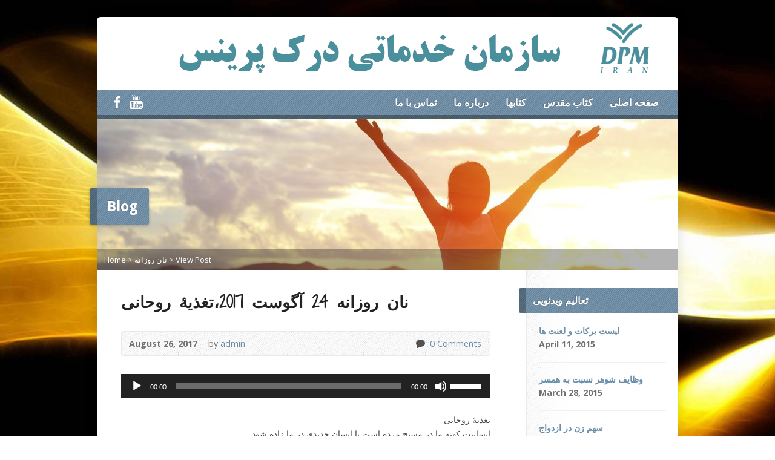

--- FILE ---
content_type: text/html; charset=UTF-8
request_url: http://derekprinceiran.org/%D9%86%D8%A7%D9%86-%D8%B1%D9%88%D8%B2%D8%A7%D9%86%D9%87-24-%D8%A2%DA%AF%D9%88%D8%B3%D8%AA-2017%D8%8C%D8%AA%D8%BA%D8%B0%DB%8C%DB%80-%D8%B1%D9%88%D8%AD%D8%A7%D9%86%DB%8C/
body_size: 13009
content:
<!DOCTYPE html>
<!--[if IE 8 ]><html class="ie ie8 no-js" lang="en-US"> <![endif]-->
<!--[if (gte IE 9)|!(IE)]><!--><html class="no-js" lang="en-US"> <!--<![endif]-->
<head>
<meta charset="UTF-8" />
<!--[if lte IE 8]><meta http-equiv="X-UA-Compatible" content="IE=Edge,chrome=IE8" /><![endif]-->
<title>نان روزانه 24 آگوست 2017،تغذیۀ روحانی - خدمات درك پرينس</title>
<meta name="viewport" content="width=device-width, initial-scale=1, maximum-scale=1">
<link rel="pingback" href="http://derekprinceiran.org/xmlrpc.php" />
<meta name='robots' content='index, follow, max-image-preview:large, max-snippet:-1, max-video-preview:-1' />

	<!-- This site is optimized with the Yoast SEO plugin v19.13 - https://yoast.com/wordpress/plugins/seo/ -->
	<link rel="canonical" href="http://derekprinceiran.org/نان-روزانه-24-آگوست-2017،تغذیۀ-روحانی/" />
	<meta property="og:locale" content="en_US" />
	<meta property="og:type" content="article" />
	<meta property="og:title" content="نان روزانه 24 آگوست 2017،تغذیۀ روحانی - خدمات درك پرينس" />
	<meta property="og:description" content="تغذیۀ روحانی انسانیت کهنه ما در مسیح مرده است تا انسان جدیدی در ما زاده شود گفتیم که تولد تازه در روح انسان و از طریق خداوند طبیعتی کاملا تازه ایجاد می کند. نوعی جدید از حیات. این حقیقت ما را به سمتی هدایت می کند که تاثیر دومی که کلام خداوند بر هر کدام [&hellip;]" />
	<meta property="og:url" content="http://derekprinceiran.org/نان-روزانه-24-آگوست-2017،تغذیۀ-روحانی/" />
	<meta property="og:site_name" content="خدمات درك پرينس" />
	<meta property="article:published_time" content="2017-08-26T17:58:34+00:00" />
	<meta property="article:modified_time" content="2017-08-26T17:58:41+00:00" />
	<meta property="og:image" content="http://derekprinceiran.org/wp-content/uploads/2017/06/Womanwitharmsinairmedres.jpg" />
	<meta property="og:image:width" content="1500" />
	<meta property="og:image:height" content="1009" />
	<meta property="og:image:type" content="image/jpeg" />
	<meta name="author" content="admin" />
	<meta name="twitter:card" content="summary_large_image" />
	<meta name="twitter:label1" content="Written by" />
	<meta name="twitter:data1" content="admin" />
	<meta name="twitter:label2" content="Est. reading time" />
	<meta name="twitter:data2" content="6 minutes" />
	<script type="application/ld+json" class="yoast-schema-graph">{"@context":"https://schema.org","@graph":[{"@type":"WebPage","@id":"http://derekprinceiran.org/%d9%86%d8%a7%d9%86-%d8%b1%d9%88%d8%b2%d8%a7%d9%86%d9%87-24-%d8%a2%da%af%d9%88%d8%b3%d8%aa-2017%d8%8c%d8%aa%d8%ba%d8%b0%db%8c%db%80-%d8%b1%d9%88%d8%ad%d8%a7%d9%86%db%8c/","url":"http://derekprinceiran.org/%d9%86%d8%a7%d9%86-%d8%b1%d9%88%d8%b2%d8%a7%d9%86%d9%87-24-%d8%a2%da%af%d9%88%d8%b3%d8%aa-2017%d8%8c%d8%aa%d8%ba%d8%b0%db%8c%db%80-%d8%b1%d9%88%d8%ad%d8%a7%d9%86%db%8c/","name":"نان روزانه 24 آگوست 2017،تغذیۀ روحانی - خدمات درك پرينس","isPartOf":{"@id":"http://derekprinceiran.org/#website"},"primaryImageOfPage":{"@id":"http://derekprinceiran.org/%d9%86%d8%a7%d9%86-%d8%b1%d9%88%d8%b2%d8%a7%d9%86%d9%87-24-%d8%a2%da%af%d9%88%d8%b3%d8%aa-2017%d8%8c%d8%aa%d8%ba%d8%b0%db%8c%db%80-%d8%b1%d9%88%d8%ad%d8%a7%d9%86%db%8c/#primaryimage"},"image":{"@id":"http://derekprinceiran.org/%d9%86%d8%a7%d9%86-%d8%b1%d9%88%d8%b2%d8%a7%d9%86%d9%87-24-%d8%a2%da%af%d9%88%d8%b3%d8%aa-2017%d8%8c%d8%aa%d8%ba%d8%b0%db%8c%db%80-%d8%b1%d9%88%d8%ad%d8%a7%d9%86%db%8c/#primaryimage"},"thumbnailUrl":"http://derekprinceiran.org/wp-content/uploads/2017/06/Womanwitharmsinairmedres.jpg","datePublished":"2017-08-26T17:58:34+00:00","dateModified":"2017-08-26T17:58:41+00:00","author":{"@id":"http://derekprinceiran.org/#/schema/person/e6e6f8c430ed10b16dc0dfded3b2076c"},"breadcrumb":{"@id":"http://derekprinceiran.org/%d9%86%d8%a7%d9%86-%d8%b1%d9%88%d8%b2%d8%a7%d9%86%d9%87-24-%d8%a2%da%af%d9%88%d8%b3%d8%aa-2017%d8%8c%d8%aa%d8%ba%d8%b0%db%8c%db%80-%d8%b1%d9%88%d8%ad%d8%a7%d9%86%db%8c/#breadcrumb"},"inLanguage":"en-US","potentialAction":[{"@type":"ReadAction","target":["http://derekprinceiran.org/%d9%86%d8%a7%d9%86-%d8%b1%d9%88%d8%b2%d8%a7%d9%86%d9%87-24-%d8%a2%da%af%d9%88%d8%b3%d8%aa-2017%d8%8c%d8%aa%d8%ba%d8%b0%db%8c%db%80-%d8%b1%d9%88%d8%ad%d8%a7%d9%86%db%8c/"]}]},{"@type":"ImageObject","inLanguage":"en-US","@id":"http://derekprinceiran.org/%d9%86%d8%a7%d9%86-%d8%b1%d9%88%d8%b2%d8%a7%d9%86%d9%87-24-%d8%a2%da%af%d9%88%d8%b3%d8%aa-2017%d8%8c%d8%aa%d8%ba%d8%b0%db%8c%db%80-%d8%b1%d9%88%d8%ad%d8%a7%d9%86%db%8c/#primaryimage","url":"http://derekprinceiran.org/wp-content/uploads/2017/06/Womanwitharmsinairmedres.jpg","contentUrl":"http://derekprinceiran.org/wp-content/uploads/2017/06/Womanwitharmsinairmedres.jpg","width":1500,"height":1009},{"@type":"BreadcrumbList","@id":"http://derekprinceiran.org/%d9%86%d8%a7%d9%86-%d8%b1%d9%88%d8%b2%d8%a7%d9%86%d9%87-24-%d8%a2%da%af%d9%88%d8%b3%d8%aa-2017%d8%8c%d8%aa%d8%ba%d8%b0%db%8c%db%80-%d8%b1%d9%88%d8%ad%d8%a7%d9%86%db%8c/#breadcrumb","itemListElement":[{"@type":"ListItem","position":1,"name":"Home","item":"http://derekprinceiran.org/"},{"@type":"ListItem","position":2,"name":"نان روزانه 24 آگوست 2017،تغذیۀ روحانی"}]},{"@type":"WebSite","@id":"http://derekprinceiran.org/#website","url":"http://derekprinceiran.org/","name":"خدمات درك پرينس","description":"خدمات درك پرينس","potentialAction":[{"@type":"SearchAction","target":{"@type":"EntryPoint","urlTemplate":"http://derekprinceiran.org/?s={search_term_string}"},"query-input":"required name=search_term_string"}],"inLanguage":"en-US"},{"@type":"Person","@id":"http://derekprinceiran.org/#/schema/person/e6e6f8c430ed10b16dc0dfded3b2076c","name":"admin","image":{"@type":"ImageObject","inLanguage":"en-US","@id":"http://derekprinceiran.org/#/schema/person/image/","url":"http://1.gravatar.com/avatar/183614591c77ebf5d5b83f17988bf642?s=96&d=mm&r=g","contentUrl":"http://1.gravatar.com/avatar/183614591c77ebf5d5b83f17988bf642?s=96&d=mm&r=g","caption":"admin"},"url":"http://derekprinceiran.org/author/admin/"}]}</script>
	<!-- / Yoast SEO plugin. -->


<link rel='dns-prefetch' href='//static.addtoany.com' />
<link rel='dns-prefetch' href='//maps.googleapis.com' />
<link rel='dns-prefetch' href='//fonts.googleapis.com' />
<link rel="alternate" type="application/rss+xml" title="خدمات درك پرينس &raquo; Feed" href="http://derekprinceiran.org/feed/" />
<link rel="alternate" type="application/rss+xml" title="خدمات درك پرينس &raquo; Comments Feed" href="http://derekprinceiran.org/comments/feed/" />
<link rel="alternate" type="application/rss+xml" title="خدمات درك پرينس &raquo; نان روزانه 24 آگوست 2017،تغذیۀ روحانی Comments Feed" href="http://derekprinceiran.org/%d9%86%d8%a7%d9%86-%d8%b1%d9%88%d8%b2%d8%a7%d9%86%d9%87-24-%d8%a2%da%af%d9%88%d8%b3%d8%aa-2017%d8%8c%d8%aa%d8%ba%d8%b0%db%8c%db%80-%d8%b1%d9%88%d8%ad%d8%a7%d9%86%db%8c/feed/" />
<script type="text/javascript">
window._wpemojiSettings = {"baseUrl":"https:\/\/s.w.org\/images\/core\/emoji\/14.0.0\/72x72\/","ext":".png","svgUrl":"https:\/\/s.w.org\/images\/core\/emoji\/14.0.0\/svg\/","svgExt":".svg","source":{"concatemoji":"http:\/\/derekprinceiran.org\/wp-includes\/js\/wp-emoji-release.min.js?ver=6.1.9"}};
/*! This file is auto-generated */
!function(e,a,t){var n,r,o,i=a.createElement("canvas"),p=i.getContext&&i.getContext("2d");function s(e,t){var a=String.fromCharCode,e=(p.clearRect(0,0,i.width,i.height),p.fillText(a.apply(this,e),0,0),i.toDataURL());return p.clearRect(0,0,i.width,i.height),p.fillText(a.apply(this,t),0,0),e===i.toDataURL()}function c(e){var t=a.createElement("script");t.src=e,t.defer=t.type="text/javascript",a.getElementsByTagName("head")[0].appendChild(t)}for(o=Array("flag","emoji"),t.supports={everything:!0,everythingExceptFlag:!0},r=0;r<o.length;r++)t.supports[o[r]]=function(e){if(p&&p.fillText)switch(p.textBaseline="top",p.font="600 32px Arial",e){case"flag":return s([127987,65039,8205,9895,65039],[127987,65039,8203,9895,65039])?!1:!s([55356,56826,55356,56819],[55356,56826,8203,55356,56819])&&!s([55356,57332,56128,56423,56128,56418,56128,56421,56128,56430,56128,56423,56128,56447],[55356,57332,8203,56128,56423,8203,56128,56418,8203,56128,56421,8203,56128,56430,8203,56128,56423,8203,56128,56447]);case"emoji":return!s([129777,127995,8205,129778,127999],[129777,127995,8203,129778,127999])}return!1}(o[r]),t.supports.everything=t.supports.everything&&t.supports[o[r]],"flag"!==o[r]&&(t.supports.everythingExceptFlag=t.supports.everythingExceptFlag&&t.supports[o[r]]);t.supports.everythingExceptFlag=t.supports.everythingExceptFlag&&!t.supports.flag,t.DOMReady=!1,t.readyCallback=function(){t.DOMReady=!0},t.supports.everything||(n=function(){t.readyCallback()},a.addEventListener?(a.addEventListener("DOMContentLoaded",n,!1),e.addEventListener("load",n,!1)):(e.attachEvent("onload",n),a.attachEvent("onreadystatechange",function(){"complete"===a.readyState&&t.readyCallback()})),(e=t.source||{}).concatemoji?c(e.concatemoji):e.wpemoji&&e.twemoji&&(c(e.twemoji),c(e.wpemoji)))}(window,document,window._wpemojiSettings);
</script>
<style type="text/css">
img.wp-smiley,
img.emoji {
	display: inline !important;
	border: none !important;
	box-shadow: none !important;
	height: 1em !important;
	width: 1em !important;
	margin: 0 0.07em !important;
	vertical-align: -0.1em !important;
	background: none !important;
	padding: 0 !important;
}
</style>
	<link rel='stylesheet' id='wp-block-library-css' href='http://derekprinceiran.org/wp-includes/css/dist/block-library/style.min.css?ver=6.1.9' type='text/css' media='all' />
<link rel='stylesheet' id='classic-theme-styles-css' href='http://derekprinceiran.org/wp-includes/css/classic-themes.min.css?ver=1' type='text/css' media='all' />
<style id='global-styles-inline-css' type='text/css'>
body{--wp--preset--color--black: #000000;--wp--preset--color--cyan-bluish-gray: #abb8c3;--wp--preset--color--white: #ffffff;--wp--preset--color--pale-pink: #f78da7;--wp--preset--color--vivid-red: #cf2e2e;--wp--preset--color--luminous-vivid-orange: #ff6900;--wp--preset--color--luminous-vivid-amber: #fcb900;--wp--preset--color--light-green-cyan: #7bdcb5;--wp--preset--color--vivid-green-cyan: #00d084;--wp--preset--color--pale-cyan-blue: #8ed1fc;--wp--preset--color--vivid-cyan-blue: #0693e3;--wp--preset--color--vivid-purple: #9b51e0;--wp--preset--gradient--vivid-cyan-blue-to-vivid-purple: linear-gradient(135deg,rgba(6,147,227,1) 0%,rgb(155,81,224) 100%);--wp--preset--gradient--light-green-cyan-to-vivid-green-cyan: linear-gradient(135deg,rgb(122,220,180) 0%,rgb(0,208,130) 100%);--wp--preset--gradient--luminous-vivid-amber-to-luminous-vivid-orange: linear-gradient(135deg,rgba(252,185,0,1) 0%,rgba(255,105,0,1) 100%);--wp--preset--gradient--luminous-vivid-orange-to-vivid-red: linear-gradient(135deg,rgba(255,105,0,1) 0%,rgb(207,46,46) 100%);--wp--preset--gradient--very-light-gray-to-cyan-bluish-gray: linear-gradient(135deg,rgb(238,238,238) 0%,rgb(169,184,195) 100%);--wp--preset--gradient--cool-to-warm-spectrum: linear-gradient(135deg,rgb(74,234,220) 0%,rgb(151,120,209) 20%,rgb(207,42,186) 40%,rgb(238,44,130) 60%,rgb(251,105,98) 80%,rgb(254,248,76) 100%);--wp--preset--gradient--blush-light-purple: linear-gradient(135deg,rgb(255,206,236) 0%,rgb(152,150,240) 100%);--wp--preset--gradient--blush-bordeaux: linear-gradient(135deg,rgb(254,205,165) 0%,rgb(254,45,45) 50%,rgb(107,0,62) 100%);--wp--preset--gradient--luminous-dusk: linear-gradient(135deg,rgb(255,203,112) 0%,rgb(199,81,192) 50%,rgb(65,88,208) 100%);--wp--preset--gradient--pale-ocean: linear-gradient(135deg,rgb(255,245,203) 0%,rgb(182,227,212) 50%,rgb(51,167,181) 100%);--wp--preset--gradient--electric-grass: linear-gradient(135deg,rgb(202,248,128) 0%,rgb(113,206,126) 100%);--wp--preset--gradient--midnight: linear-gradient(135deg,rgb(2,3,129) 0%,rgb(40,116,252) 100%);--wp--preset--duotone--dark-grayscale: url('#wp-duotone-dark-grayscale');--wp--preset--duotone--grayscale: url('#wp-duotone-grayscale');--wp--preset--duotone--purple-yellow: url('#wp-duotone-purple-yellow');--wp--preset--duotone--blue-red: url('#wp-duotone-blue-red');--wp--preset--duotone--midnight: url('#wp-duotone-midnight');--wp--preset--duotone--magenta-yellow: url('#wp-duotone-magenta-yellow');--wp--preset--duotone--purple-green: url('#wp-duotone-purple-green');--wp--preset--duotone--blue-orange: url('#wp-duotone-blue-orange');--wp--preset--font-size--small: 13px;--wp--preset--font-size--medium: 20px;--wp--preset--font-size--large: 36px;--wp--preset--font-size--x-large: 42px;--wp--preset--spacing--20: 0.44rem;--wp--preset--spacing--30: 0.67rem;--wp--preset--spacing--40: 1rem;--wp--preset--spacing--50: 1.5rem;--wp--preset--spacing--60: 2.25rem;--wp--preset--spacing--70: 3.38rem;--wp--preset--spacing--80: 5.06rem;}:where(.is-layout-flex){gap: 0.5em;}body .is-layout-flow > .alignleft{float: left;margin-inline-start: 0;margin-inline-end: 2em;}body .is-layout-flow > .alignright{float: right;margin-inline-start: 2em;margin-inline-end: 0;}body .is-layout-flow > .aligncenter{margin-left: auto !important;margin-right: auto !important;}body .is-layout-constrained > .alignleft{float: left;margin-inline-start: 0;margin-inline-end: 2em;}body .is-layout-constrained > .alignright{float: right;margin-inline-start: 2em;margin-inline-end: 0;}body .is-layout-constrained > .aligncenter{margin-left: auto !important;margin-right: auto !important;}body .is-layout-constrained > :where(:not(.alignleft):not(.alignright):not(.alignfull)){max-width: var(--wp--style--global--content-size);margin-left: auto !important;margin-right: auto !important;}body .is-layout-constrained > .alignwide{max-width: var(--wp--style--global--wide-size);}body .is-layout-flex{display: flex;}body .is-layout-flex{flex-wrap: wrap;align-items: center;}body .is-layout-flex > *{margin: 0;}:where(.wp-block-columns.is-layout-flex){gap: 2em;}.has-black-color{color: var(--wp--preset--color--black) !important;}.has-cyan-bluish-gray-color{color: var(--wp--preset--color--cyan-bluish-gray) !important;}.has-white-color{color: var(--wp--preset--color--white) !important;}.has-pale-pink-color{color: var(--wp--preset--color--pale-pink) !important;}.has-vivid-red-color{color: var(--wp--preset--color--vivid-red) !important;}.has-luminous-vivid-orange-color{color: var(--wp--preset--color--luminous-vivid-orange) !important;}.has-luminous-vivid-amber-color{color: var(--wp--preset--color--luminous-vivid-amber) !important;}.has-light-green-cyan-color{color: var(--wp--preset--color--light-green-cyan) !important;}.has-vivid-green-cyan-color{color: var(--wp--preset--color--vivid-green-cyan) !important;}.has-pale-cyan-blue-color{color: var(--wp--preset--color--pale-cyan-blue) !important;}.has-vivid-cyan-blue-color{color: var(--wp--preset--color--vivid-cyan-blue) !important;}.has-vivid-purple-color{color: var(--wp--preset--color--vivid-purple) !important;}.has-black-background-color{background-color: var(--wp--preset--color--black) !important;}.has-cyan-bluish-gray-background-color{background-color: var(--wp--preset--color--cyan-bluish-gray) !important;}.has-white-background-color{background-color: var(--wp--preset--color--white) !important;}.has-pale-pink-background-color{background-color: var(--wp--preset--color--pale-pink) !important;}.has-vivid-red-background-color{background-color: var(--wp--preset--color--vivid-red) !important;}.has-luminous-vivid-orange-background-color{background-color: var(--wp--preset--color--luminous-vivid-orange) !important;}.has-luminous-vivid-amber-background-color{background-color: var(--wp--preset--color--luminous-vivid-amber) !important;}.has-light-green-cyan-background-color{background-color: var(--wp--preset--color--light-green-cyan) !important;}.has-vivid-green-cyan-background-color{background-color: var(--wp--preset--color--vivid-green-cyan) !important;}.has-pale-cyan-blue-background-color{background-color: var(--wp--preset--color--pale-cyan-blue) !important;}.has-vivid-cyan-blue-background-color{background-color: var(--wp--preset--color--vivid-cyan-blue) !important;}.has-vivid-purple-background-color{background-color: var(--wp--preset--color--vivid-purple) !important;}.has-black-border-color{border-color: var(--wp--preset--color--black) !important;}.has-cyan-bluish-gray-border-color{border-color: var(--wp--preset--color--cyan-bluish-gray) !important;}.has-white-border-color{border-color: var(--wp--preset--color--white) !important;}.has-pale-pink-border-color{border-color: var(--wp--preset--color--pale-pink) !important;}.has-vivid-red-border-color{border-color: var(--wp--preset--color--vivid-red) !important;}.has-luminous-vivid-orange-border-color{border-color: var(--wp--preset--color--luminous-vivid-orange) !important;}.has-luminous-vivid-amber-border-color{border-color: var(--wp--preset--color--luminous-vivid-amber) !important;}.has-light-green-cyan-border-color{border-color: var(--wp--preset--color--light-green-cyan) !important;}.has-vivid-green-cyan-border-color{border-color: var(--wp--preset--color--vivid-green-cyan) !important;}.has-pale-cyan-blue-border-color{border-color: var(--wp--preset--color--pale-cyan-blue) !important;}.has-vivid-cyan-blue-border-color{border-color: var(--wp--preset--color--vivid-cyan-blue) !important;}.has-vivid-purple-border-color{border-color: var(--wp--preset--color--vivid-purple) !important;}.has-vivid-cyan-blue-to-vivid-purple-gradient-background{background: var(--wp--preset--gradient--vivid-cyan-blue-to-vivid-purple) !important;}.has-light-green-cyan-to-vivid-green-cyan-gradient-background{background: var(--wp--preset--gradient--light-green-cyan-to-vivid-green-cyan) !important;}.has-luminous-vivid-amber-to-luminous-vivid-orange-gradient-background{background: var(--wp--preset--gradient--luminous-vivid-amber-to-luminous-vivid-orange) !important;}.has-luminous-vivid-orange-to-vivid-red-gradient-background{background: var(--wp--preset--gradient--luminous-vivid-orange-to-vivid-red) !important;}.has-very-light-gray-to-cyan-bluish-gray-gradient-background{background: var(--wp--preset--gradient--very-light-gray-to-cyan-bluish-gray) !important;}.has-cool-to-warm-spectrum-gradient-background{background: var(--wp--preset--gradient--cool-to-warm-spectrum) !important;}.has-blush-light-purple-gradient-background{background: var(--wp--preset--gradient--blush-light-purple) !important;}.has-blush-bordeaux-gradient-background{background: var(--wp--preset--gradient--blush-bordeaux) !important;}.has-luminous-dusk-gradient-background{background: var(--wp--preset--gradient--luminous-dusk) !important;}.has-pale-ocean-gradient-background{background: var(--wp--preset--gradient--pale-ocean) !important;}.has-electric-grass-gradient-background{background: var(--wp--preset--gradient--electric-grass) !important;}.has-midnight-gradient-background{background: var(--wp--preset--gradient--midnight) !important;}.has-small-font-size{font-size: var(--wp--preset--font-size--small) !important;}.has-medium-font-size{font-size: var(--wp--preset--font-size--medium) !important;}.has-large-font-size{font-size: var(--wp--preset--font-size--large) !important;}.has-x-large-font-size{font-size: var(--wp--preset--font-size--x-large) !important;}
.wp-block-navigation a:where(:not(.wp-element-button)){color: inherit;}
:where(.wp-block-columns.is-layout-flex){gap: 2em;}
.wp-block-pullquote{font-size: 1.5em;line-height: 1.6;}
</style>
<link rel='stylesheet' id='risen-style-css' href='http://derekprinceiran.org/wp-content/themes/risen/style.css?ver=1.1.7' type='text/css' media='all' />
<link rel='stylesheet' id='risen-base-style-css' href='http://derekprinceiran.org/wp-content/themes/risen/styles/light/style.css?ver=1.1.7' type='text/css' media='all' />
<link rel='stylesheet' id='google-fonts-css' href='http://fonts.googleapis.com/css?family=Open+Sans:400italic,700italic,400,700|Shadows+Into+Light+Two' type='text/css' media='all' />
<link rel='stylesheet' id='addtoany-css' href='http://derekprinceiran.org/wp-content/plugins/add-to-any/addtoany.min.css?ver=1.16' type='text/css' media='all' />
<script type='text/javascript' id='addtoany-core-js-before'>
window.a2a_config=window.a2a_config||{};a2a_config.callbacks=[];a2a_config.overlays=[];a2a_config.templates={};
</script>
<script type='text/javascript' async src='https://static.addtoany.com/menu/page.js' id='addtoany-core-js'></script>
<script type='text/javascript' src='http://derekprinceiran.org/wp-includes/js/jquery/jquery.min.js?ver=3.6.1' id='jquery-core-js'></script>
<script type='text/javascript' src='http://derekprinceiran.org/wp-includes/js/jquery/jquery-migrate.min.js?ver=3.3.2' id='jquery-migrate-js'></script>
<script type='text/javascript' async src='http://derekprinceiran.org/wp-content/plugins/add-to-any/addtoany.min.js?ver=1.1' id='addtoany-jquery-js'></script>
<script type='text/javascript' src='http://derekprinceiran.org/wp-content/themes/risen/js/css3-mediaqueries.js?ver=1.1.7' id='css3-mediaqueries-js'></script>
<script type='text/javascript' src='http://derekprinceiran.org/wp-content/themes/risen/js/modernizr.custom.js?ver=1.1.7' id='modernizr-custom-js'></script>
<script type='text/javascript' src='http://derekprinceiran.org/wp-content/themes/risen/js/jquery.backstretch.min.js?ver=1.1.7' id='jquery-backstretch-js'></script>
<script type='text/javascript' src='http://derekprinceiran.org/wp-content/themes/risen/js/hoverIntent.js?ver=1.1.7' id='hoverintent-js'></script>
<script type='text/javascript' src='http://derekprinceiran.org/wp-content/themes/risen/js/superfish.js?ver=1.1.7' id='superfish-js'></script>
<script type='text/javascript' src='http://derekprinceiran.org/wp-content/themes/risen/js/supersubs.js?ver=1.1.7' id='supersubs-js'></script>
<script type='text/javascript' src='http://derekprinceiran.org/wp-content/themes/risen/js/selectnav.min.js?ver=1.1.7' id='selectnav-js'></script>
<script type='text/javascript' src='http://maps.googleapis.com/maps/api/js?sensor=false' id='google-maps-js'></script>
<script type='text/javascript' src='http://derekprinceiran.org/wp-content/themes/risen/js/jquery.validate.min.js?ver=1.1.7' id='jquery-validate-js'></script>
<script type='text/javascript' src='http://derekprinceiran.org/wp-content/themes/risen/js/jquery.easing.js?ver=1.1.7' id='jquery-easing-js'></script>
<script type='text/javascript' src='http://derekprinceiran.org/wp-content/themes/risen/js/jquery.smooth-scroll.min.js?ver=1.1.7' id='jquery-smooth-scroll-js'></script>
<script type='text/javascript' id='risen-main-js-extra'>
/* <![CDATA[ */
var risen_wp = {"theme_uri":"http:\/\/derekprinceiran.org\/wp-content\/themes\/risen","is_home":"","site_url":"http:\/\/derekprinceiran.org","home_url":"http:\/\/derekprinceiran.org","mobile_menu_label":"Menu","slider_enabled":"1","slider_slideshow":"1","slider_speed":"6000","gmaps_api_key":"","ajax_url":"http:\/\/derekprinceiran.org\/wp-admin\/admin-ajax.php","contact_form_nonce":"53681a5434","comment_name_required":"1","comment_email_required":"1","comment_name_error_required":"Required","comment_email_error_required":"Required","comment_email_error_invalid":"Invalid Email","comment_url_error_invalid":"Invalid URL","comment_message_error_required":"Comment Required","lightbox_prev":"Prev","lightbox_next":"Next","lightbox_expand":"Expand","lightbox_close":"Close"};
/* ]]> */
</script>
<script type='text/javascript' src='http://derekprinceiran.org/wp-content/themes/risen/js/main.js?ver=1.1.7' id='risen-main-js'></script>
<link rel="https://api.w.org/" href="http://derekprinceiran.org/wp-json/" /><link rel="alternate" type="application/json" href="http://derekprinceiran.org/wp-json/wp/v2/posts/4478" /><link rel="EditURI" type="application/rsd+xml" title="RSD" href="http://derekprinceiran.org/xmlrpc.php?rsd" />
<link rel="wlwmanifest" type="application/wlwmanifest+xml" href="http://derekprinceiran.org/wp-includes/wlwmanifest.xml" />
<meta name="generator" content="WordPress 6.1.9" />
<link rel='shortlink' href='http://derekprinceiran.org/?p=4478' />
<link rel="alternate" type="application/json+oembed" href="http://derekprinceiran.org/wp-json/oembed/1.0/embed?url=http%3A%2F%2Fderekprinceiran.org%2F%25d9%2586%25d8%25a7%25d9%2586-%25d8%25b1%25d9%2588%25d8%25b2%25d8%25a7%25d9%2586%25d9%2587-24-%25d8%25a2%25da%25af%25d9%2588%25d8%25b3%25d8%25aa-2017%25d8%258c%25d8%25aa%25d8%25ba%25d8%25b0%25db%258c%25db%2580-%25d8%25b1%25d9%2588%25d8%25ad%25d8%25a7%25d9%2586%25db%258c%2F" />
<link rel="alternate" type="text/xml+oembed" href="http://derekprinceiran.org/wp-json/oembed/1.0/embed?url=http%3A%2F%2Fderekprinceiran.org%2F%25d9%2586%25d8%25a7%25d9%2586-%25d8%25b1%25d9%2588%25d8%25b2%25d8%25a7%25d9%2586%25d9%2587-24-%25d8%25a2%25da%25af%25d9%2588%25d8%25b3%25d8%25aa-2017%25d8%258c%25d8%25aa%25d8%25ba%25d8%25b0%25db%258c%25db%2580-%25d8%25b1%25d9%2588%25d8%25ad%25d8%25a7%25d9%2586%25db%258c%2F&#038;format=xml" />
<meta property="fb:app_id" content="1745597535669396"/><script type="text/javascript">
jQuery(document).ready(function($) {
	if (screen.width > 480) { // mobile performance - no full image background if device not capable of showing media query width 480px
		jQuery.backstretch('http://derekprinceiran.org/wp-content/uploads/2019/09/small-background.jpg');
	}
});
</script>
<style type="text/css">

a, .flex-caption a {
	color: #6a8fab;
}

#header-menu, #footer-bottom, .flex-caption, .flex-control-nav li a.active, #home-row-widgets .widget-image-title, #page-header h1, .sidebar-widget-title {
	background-color: #6a8fab;
}

body, input, textarea, select, .multimedia-short h1, #cancel-comment-reply-link, .accordion-section-title, .staff header h1 a {
	font-family: 'Open Sans', Arial, Helvetica, sans-serif;
}

#header-menu-links, .flex-caption, #home-row-widgets .widget-image-title, #page-header h1, h1.sidebar-widget-title, a.button, a.comment-reply-link, a.comment-edit-link, a.post-edit-link, .nav-left-right a, input[type=submit] {
	font-family: 'Open Sans', Arial, Helvetica, sans-serif;
}

.heading, .page-title, .post-content h1, .post-content h2, .post-content h3, .post-content h4, .post-content h5, .post-content h6, .author-box h1, .staff header h1, .location header h1, #reply-title, #comments-title, .home-column-widgets-title, .ppt, #tagline, #intro {
	font-family: 'Shadows Into Light Two', Georgia, 'Bitstream Vera Serif', 'Times New Roman', Times, cursive;
}
</style>
<link rel="icon" href="http://derekprinceiran.org/wp-content/uploads/2015/01/cropped-88-55x55.png" sizes="32x32" />
<link rel="icon" href="http://derekprinceiran.org/wp-content/uploads/2015/01/cropped-88-300x300.png" sizes="192x192" />
<link rel="apple-touch-icon" href="http://derekprinceiran.org/wp-content/uploads/2015/01/cropped-88-180x180.png" />
<meta name="msapplication-TileImage" content="http://derekprinceiran.org/wp-content/uploads/2015/01/cropped-88-300x300.png" />
</head>

<body class="post-template-default single single-post postid-4478 single-format-standard">

	<!-- Container Start -->
	
	<div id="container">
		
		<div id="container-inner">
		
			<!-- Header Start -->
				
			<header id="header">

				<div id="header-inner">
					
					<div id="header-content">
				
						<div id="logo">	
							<a href="http://derekprinceiran.org"><img src="http://derekprinceiran.org/wp-content/uploads/2015/01/88.png" alt="خدمات درك پرينس"></a>
						</div>

						<div id="top-right">

							<div id="top-right-inner">

								<div id="top-right-content">

									<div id="tagline">
										خدمات درك پرينس									</div>

								</div>

							</div>

						</div>

					</div>

				</div>
				
				<!-- Menu Start -->
				
				<nav id="header-menu">

					<div id="header-menu-inner">

						<ul id="header-menu-links" class="sf-menu"><li id="menu-item-182" class="menu-item menu-item-type-post_type menu-item-object-page menu-item-182"><a href="http://derekprinceiran.org/%d8%aa%d9%85%d8%a7%d8%b3-%d8%a8%d8%a7-%d9%85%d8%a7/">تماس با ما</a></li>
<li id="menu-item-178" class="menu-item menu-item-type-post_type menu-item-object-page menu-item-178"><a href="http://derekprinceiran.org/%d8%af%d8%b1%d8%a8%d8%a7%d8%b1%d9%87-%d9%85%d8%a7/">درباره ما</a></li>
<li id="menu-item-157" class="menu-item menu-item-type-post_type menu-item-object-page menu-item-157"><a href="http://derekprinceiran.org/nvf/">کتابها</a></li>
<li id="menu-item-143" class="menu-item menu-item-type-post_type menu-item-object-page menu-item-has-children menu-item-143"><a href="http://derekprinceiran.org/%d8%a2%d9%84%d8%a8%d9%88%d9%85-%d8%b9%d9%83%d8%b3-%d9%87%d8%a7/">کتاب مقدس</a>
<ul class="sub-menu">
	<li id="menu-item-147" class="menu-item menu-item-type-post_type menu-item-object-page menu-item-147"><a href="http://derekprinceiran.org/%d8%aa%d9%88%d8%b1%d8%a7%d8%aa/">تورات</a></li>
	<li id="menu-item-201" class="menu-item menu-item-type-post_type menu-item-object-page menu-item-201"><a href="http://derekprinceiran.org/%da%a9%d8%aa%d8%a8-%d8%aa%d8%a7%d8%b1%db%8c%d8%ae%db%8c/">کتب تاریخی</a></li>
	<li id="menu-item-197" class="menu-item menu-item-type-post_type menu-item-object-page menu-item-197"><a href="http://derekprinceiran.org/%da%a9%d8%aa%d8%a8-%d8%b4%d8%b9%d8%b1%db%8c/">کتب شعری</a></li>
	<li id="menu-item-193" class="menu-item menu-item-type-post_type menu-item-object-page menu-item-193"><a href="http://derekprinceiran.org/%da%a9%d8%aa%d8%a8-%d8%a7%d9%86%d8%a8%db%8c%d8%a7/">کتب انبیا</a></li>
	<li id="menu-item-189" class="menu-item menu-item-type-post_type menu-item-object-page menu-item-189"><a href="http://derekprinceiran.org/%d8%b9%d9%87%d8%af-%d8%ac%d8%af%db%8c%d8%af/">عهد جدید</a></li>
</ul>
</li>
<li id="menu-item-216" class="menu-item menu-item-type-custom menu-item-object-custom menu-item-home menu-item-216"><a href="http://derekprinceiran.org/">صفحه اصلی</a></li>
</ul>						
						<ul id="header-icons" class="risen-icon-list light">
	<li><a href="https://www.facebook.com/%D8%AF%D8%B1%DA%A9-%D9%BE%D8%B1%DB%8C%D9%86%D8%B3-1536133326655194/" class="single-icon facebook-icon light-icon" target="_blank">Facebook</a></li>
	<li><a href="https://www.youtube.com/channel/UCaGvYxsJtqqepeLA8sKe3tw" class="single-icon youtube-icon light-icon" target="_blank">YouTube</a></li>
</ul>						
						<div class="clear"></div>
						
					</div>
				
					<div id="header-menu-bottom"></div>
				
				</nav>
				
				<!-- Menu End -->
					
			</header>
			
			<!-- Header End -->

<header id="page-header">
	<img width="960" height="250" src="http://derekprinceiran.org/wp-content/uploads/2017/06/Womanwitharmsinairmedres-960x250.jpg" class="page-header-image wp-post-image" alt="" decoding="async" loading="lazy" title="" />	<h1>
				Blog			</h1>
	<div class="breadcrumbs"><a href="http://derekprinceiran.org">Home</a> > <a href="http://derekprinceiran.org/category/%d9%86%d8%a7%d9%86-%d8%b1%d9%88%d8%b2%d8%a7%d9%86%d9%87/">نان روزانه</a> > <a href="http://derekprinceiran.org/%d9%86%d8%a7%d9%86-%d8%b1%d9%88%d8%b2%d8%a7%d9%86%d9%87-24-%d8%a2%da%af%d9%88%d8%b3%d8%aa-2017%d8%8c%d8%aa%d8%ba%d8%b0%db%8c%db%80-%d8%b1%d9%88%d8%ad%d8%a7%d9%86%db%8c/">View Post</a></div></header>

<div id="content">

	<div id="content-inner" class="has-sidebar">

		
		<article id="post-4478" class="post-4478 post type-post status-publish format-standard has-post-thumbnail hentry category-25 tag-545">

			<header>

				<h1 id="blog-single-page-title" class="page-title">
					نان روزانه 24 آگوست 2017،تغذیۀ روحانی									</h1>
			
				<div id="blog-single-header-meta" class="box blog-header-meta">

					<div class="blog-time-author">
				
						<time datetime="2017-08-26T17:58:34+00:00">August 26, 2017</time>

						<span class="blog-header-meta-author">
							by <a href="http://derekprinceiran.org/author/admin/">admin</a>						</span>
					
					</div>

					<ul class="blog-header-meta-icons risen-icon-list dark">
												<li><a href="http://derekprinceiran.org/%d9%86%d8%a7%d9%86-%d8%b1%d9%88%d8%b2%d8%a7%d9%86%d9%87-24-%d8%a2%da%af%d9%88%d8%b3%d8%aa-2017%d8%8c%d8%aa%d8%ba%d8%b0%db%8c%db%80-%d8%b1%d9%88%d8%ad%d8%a7%d9%86%db%8c/#respond" class="single-icon comment-icon scroll-to-comments" >0 Comments</a><a href="http://derekprinceiran.org/%d9%86%d8%a7%d9%86-%d8%b1%d9%88%d8%b2%d8%a7%d9%86%d9%87-24-%d8%a2%da%af%d9%88%d8%b3%d8%aa-2017%d8%8c%d8%aa%d8%ba%d8%b0%db%8c%db%80-%d8%b1%d9%88%d8%ad%d8%a7%d9%86%db%8c/#respond" class="risen-icon-label scroll-to-comments" >0 Comments</a></li>
											</ul>
					
					<div class="clear"></div>
					
				</div>

			</header>
		
			<div class="post-content"> <!-- confines heading font to this content -->
				<!--[if lt IE 9]><script>document.createElement('audio');</script><![endif]-->
<audio class="wp-audio-shortcode" id="audio-4478-1" preload="none" style="width: 100%;" controls="controls"><source type="audio/mpeg" src="http://derekprinceiran.org/wp-content/uploads/2017/08/24-1.mp3?_=1" /><a href="http://derekprinceiran.org/wp-content/uploads/2017/08/24-1.mp3">http://derekprinceiran.org/wp-content/uploads/2017/08/24-1.mp3</a></audio>
<p style="text-align: right;">تغذیۀ روحانی<br />
انسانیت کهنه ما در مسیح مرده است تا انسان جدیدی در ما زاده شود<br />
گفتیم که تولد تازه در روح انسان و از طریق خداوند طبیعتی کاملا تازه ایجاد می کند. نوعی جدید از حیات. این حقیقت ما را به سمتی هدایت می کند که تاثیر دومی که کلام خداوند بر هر کدام از ما دارد را درک کنیم. در هر قدم از زندگی تنها یک قانون تغییر ناپذیر وجود دارد. به محض اینکه حیات تازه ای متولد می شود اولین و بزرگ ترین احتیاج او آن است که تغذیه شود تا پایدار باقی بماند. به عنوان مثال زمانی که کودک انسانی متولد می شود ممکن است او از هر نظر سالم و کامل باشد اما اگر فورا تغذیه نشود ضعیف شده و خواهد مرد. این قانون در قلمرو روحانی نیز صدق می کند. زمانی که شخصی تولد تازه می یابد طبیعت تازۀ روحانی که در او ایجاد شده فوراً احتیاج به تغذیه دارد. برای اینکه بتواند زنده بماند و رشد کند. تغذیۀ روحانی که خداوند برای هر کدام از فرزندان تولد یافتۀ خود تدارک دیده در کلام او یافت می شود. کلام خدا آنقدر غنی و شامل مطالب متنوعی است که می تواند تغذیه ای مناسب برای هر مرحله از رشد روحانی ما باشد. تغذیۀ روحانی مناسبی در رساله های پطرس وجود دارند. پطرس پس از آنکه باب یک را در بارۀ تولد تازه و بذر فاسد نشدنی کلام خداوند می نویسد فورا سخن خود را ادامه داده و چنین می گوید<br />
&#8221; پس هر نوع کینه و هر گونه مکر و ریا و حسد و هر قسم بد گویی را از خود برانید و همچون نوزادان مشتاق شیر خالص روحانی باشید تا به مدد آن برای نجات نمو کنید &#8221; ( اول پطرس 2 : 1 – 2<br />
زیرا برای نوزادان روحانی که در مسیح تازه متولد شده اند خداوند تغذیه ای را مقرر فرموده که شیر خالص است و یعنی کلام خدا. این شیر برای ادامۀ حیات و رشد مانند سوختی مهم است<br />
عیسی جان برای مبادله ای که بر صلیب انجام شد تو ر ا شکر می کنم. اعلام می کنم که به کلام خداوند متعهد هستم و آن را به عنوان تغذیه ای روحانی برای ادامه ای حیات و رشد خود می پذیرم و اعلام می کنم که انسانیت کهنۀ من در مسیح مرد تا انسانیت تازه در من زاده شود. آمین</p>
<div id="wpdevar_comment_2" style="width:100%;text-align:left;">
		<span style="padding: 10px;font-size:22px;font-family:Times New Roman,Times,Georgia,serif;color:#000000;"></span>
		<div class="fb-comments" data-href="http://derekprinceiran.org/%d9%86%d8%a7%d9%86-%d8%b1%d9%88%d8%b2%d8%a7%d9%86%d9%87-24-%d8%a2%da%af%d9%88%d8%b3%d8%aa-2017%d8%8c%d8%aa%d8%ba%d8%b0%db%8c%db%80-%d8%b1%d9%88%d8%ad%d8%a7%d9%86%db%8c/" data-order-by="social" data-numposts="5" data-width="100%" style="display:block;"></div></div><style>#wpdevar_comment_2 span,#wpdevar_comment_2 iframe{width:100% !important;} #wpdevar_comment_2 iframe{max-height: 100% !important;}</style><div class="addtoany_share_save_container addtoany_content addtoany_content_bottom"><div class="a2a_kit a2a_kit_size_16 addtoany_list" data-a2a-url="http://derekprinceiran.org/%d9%86%d8%a7%d9%86-%d8%b1%d9%88%d8%b2%d8%a7%d9%86%d9%87-24-%d8%a2%da%af%d9%88%d8%b3%d8%aa-2017%d8%8c%d8%aa%d8%ba%d8%b0%db%8c%db%80-%d8%b1%d9%88%d8%ad%d8%a7%d9%86%db%8c/" data-a2a-title="نان روزانه 24 آگوست 2017،تغذیۀ روحانی"><a class="a2a_button_facebook_like addtoany_special_service" data-layout="button" data-href="http://derekprinceiran.org/%d9%86%d8%a7%d9%86-%d8%b1%d9%88%d8%b2%d8%a7%d9%86%d9%87-24-%d8%a2%da%af%d9%88%d8%b3%d8%aa-2017%d8%8c%d8%aa%d8%ba%d8%b0%db%8c%db%80-%d8%b1%d9%88%d8%ad%d8%a7%d9%86%db%8c/"></a><a class="a2a_button_twitter_tweet addtoany_special_service" data-url="http://derekprinceiran.org/%d9%86%d8%a7%d9%86-%d8%b1%d9%88%d8%b2%d8%a7%d9%86%d9%87-24-%d8%a2%da%af%d9%88%d8%b3%d8%aa-2017%d8%8c%d8%aa%d8%ba%d8%b0%db%8c%db%80-%d8%b1%d9%88%d8%ad%d8%a7%d9%86%db%8c/" data-text="نان روزانه 24 آگوست 2017،تغذیۀ روحانی"></a><a class="a2a_button_facebook" href="https://www.addtoany.com/add_to/facebook?linkurl=http%3A%2F%2Fderekprinceiran.org%2F%25d9%2586%25d8%25a7%25d9%2586-%25d8%25b1%25d9%2588%25d8%25b2%25d8%25a7%25d9%2586%25d9%2587-24-%25d8%25a2%25da%25af%25d9%2588%25d8%25b3%25d8%25aa-2017%25d8%258c%25d8%25aa%25d8%25ba%25d8%25b0%25db%258c%25db%2580-%25d8%25b1%25d9%2588%25d8%25ad%25d8%25a7%25d9%2586%25db%258c%2F&amp;linkname=%D9%86%D8%A7%D9%86%20%D8%B1%D9%88%D8%B2%D8%A7%D9%86%D9%87%2024%20%D8%A2%DA%AF%D9%88%D8%B3%D8%AA%202017%D8%8C%D8%AA%D8%BA%D8%B0%DB%8C%DB%80%20%D8%B1%D9%88%D8%AD%D8%A7%D9%86%DB%8C" title="Facebook" rel="nofollow noopener" target="_blank"></a><a class="a2a_button_twitter" href="https://www.addtoany.com/add_to/twitter?linkurl=http%3A%2F%2Fderekprinceiran.org%2F%25d9%2586%25d8%25a7%25d9%2586-%25d8%25b1%25d9%2588%25d8%25b2%25d8%25a7%25d9%2586%25d9%2587-24-%25d8%25a2%25da%25af%25d9%2588%25d8%25b3%25d8%25aa-2017%25d8%258c%25d8%25aa%25d8%25ba%25d8%25b0%25db%258c%25db%2580-%25d8%25b1%25d9%2588%25d8%25ad%25d8%25a7%25d9%2586%25db%258c%2F&amp;linkname=%D9%86%D8%A7%D9%86%20%D8%B1%D9%88%D8%B2%D8%A7%D9%86%D9%87%2024%20%D8%A2%DA%AF%D9%88%D8%B3%D8%AA%202017%D8%8C%D8%AA%D8%BA%D8%B0%DB%8C%DB%80%20%D8%B1%D9%88%D8%AD%D8%A7%D9%86%DB%8C" title="Twitter" rel="nofollow noopener" target="_blank"></a><a class="a2a_button_odnoklassniki" href="https://www.addtoany.com/add_to/odnoklassniki?linkurl=http%3A%2F%2Fderekprinceiran.org%2F%25d9%2586%25d8%25a7%25d9%2586-%25d8%25b1%25d9%2588%25d8%25b2%25d8%25a7%25d9%2586%25d9%2587-24-%25d8%25a2%25da%25af%25d9%2588%25d8%25b3%25d8%25aa-2017%25d8%258c%25d8%25aa%25d8%25ba%25d8%25b0%25db%258c%25db%2580-%25d8%25b1%25d9%2588%25d8%25ad%25d8%25a7%25d9%2586%25db%258c%2F&amp;linkname=%D9%86%D8%A7%D9%86%20%D8%B1%D9%88%D8%B2%D8%A7%D9%86%D9%87%2024%20%D8%A2%DA%AF%D9%88%D8%B3%D8%AA%202017%D8%8C%D8%AA%D8%BA%D8%B0%DB%8C%DB%80%20%D8%B1%D9%88%D8%AD%D8%A7%D9%86%DB%8C" title="Odnoklassniki" rel="nofollow noopener" target="_blank"></a><a class="a2a_button_yahoo_mail" href="https://www.addtoany.com/add_to/yahoo_mail?linkurl=http%3A%2F%2Fderekprinceiran.org%2F%25d9%2586%25d8%25a7%25d9%2586-%25d8%25b1%25d9%2588%25d8%25b2%25d8%25a7%25d9%2586%25d9%2587-24-%25d8%25a2%25da%25af%25d9%2588%25d8%25b3%25d8%25aa-2017%25d8%258c%25d8%25aa%25d8%25ba%25d8%25b0%25db%258c%25db%2580-%25d8%25b1%25d9%2588%25d8%25ad%25d8%25a7%25d9%2586%25db%258c%2F&amp;linkname=%D9%86%D8%A7%D9%86%20%D8%B1%D9%88%D8%B2%D8%A7%D9%86%D9%87%2024%20%D8%A2%DA%AF%D9%88%D8%B3%D8%AA%202017%D8%8C%D8%AA%D8%BA%D8%B0%DB%8C%DB%80%20%D8%B1%D9%88%D8%AD%D8%A7%D9%86%DB%8C" title="Yahoo Mail" rel="nofollow noopener" target="_blank"></a></div></div>			</div>
			
			
						<footer id="blog-single-footer-meta" class="box post-footer">

								<div id="blog-post-categories">Posted in <a href="http://derekprinceiran.org/category/%d9%86%d8%a7%d9%86-%d8%b1%d9%88%d8%b2%d8%a7%d9%86%d9%87/" rel="category tag">نان روزانه</a></div>
								
								<div id="blog-post-tags">Tagged with <a href="http://derekprinceiran.org/tag/%d8%aa%d8%ba%d8%b0%db%8c%db%80-%d8%b1%d9%88%d8%ad%d8%a7%d9%86%db%8c%d8%8c%d8%a7%d9%86%d8%b3%d8%a7%d9%86%db%8c%d8%aa-%da%a9%d9%87%d9%86%d9%87/" rel="tag">تغذیۀ روحانی،انسانیت کهنه</a></div>
								
				
			</footer>
			
						
		</article>

		
<!-- Comments Start -->
								


<!-- Comments End -->

		
		<nav class="nav-left-right" id="blog-single-nav">
			<div class="nav-left"><a href="http://derekprinceiran.org/%d9%86%d8%a7%d9%86-%d8%b1%d9%88%d8%b2%d8%a7%d9%86%d9%87-25-%d8%a2%da%af%d9%88%d8%b3%d8%aa-2017%d8%8c%d8%af%d8%b1-%d8%a8%d8%b1-%da%a9%d8%b1%d8%af%d9%86-%d8%a7%d9%86%d8%b3%d8%a7%d9%86%db%8c%d8%aa-%d8%aa/" rel="next"><span>&larr;</span> Newer Post</a></div>
			<div class="nav-right"><a href="http://derekprinceiran.org/%d9%86%d8%a7%d9%86-%d8%b1%d9%88%d8%b2%d8%a7%d9%86%d9%87-23-%d8%a2%da%af%d9%88%d8%b3%d8%aa-2017%d8%8c%d8%aa%d8%a7%d8%b2%d9%87-%d8%b4%d8%af%d9%86/" rel="prev">Older Post <span>&rarr;</span></a></div>
			<div class="clear"></div>
		</nav>
				
	</div>

</div>



<div id="sidebar-right" role="complementary">

	<aside id="risen-multimedia-4" class="widget sidebar-widget widget_risen-multimedia"><h1 class="sidebar-widget-title">تعالیم ویدئویی</h1>			
			<article class="multimedia-widget-item multimedia-widget-item-first">
			
								
				<header>

					<h1 class="multimedia-widget-item-title"><a href="http://derekprinceiran.org/multimedia-archive/%d9%84%db%8c%d8%b3%d8%aa-%d8%a8%d8%b1%da%a9%d8%a7%d8%aa-%d9%88-%d9%84%d8%b9%d9%86%d8%aa-%d9%87%d8%a7/" title="لیست برکات و لعنت ها">لیست برکات و لعنت ها</a></h1>

									
					<div>
					
												<time class="multimedia-widget-item-date" datetime="2015-04-11T05:32:02+00:00">April 11, 2015</time>
												
												<ul class="multimedia-widget-item-icons risen-icon-list">
							
														
														
														
							
						</ul>
												
					</div>
					
				</header>
				
								
				<div class="clear"></div>
				
			</article>
			
						
			<article class="multimedia-widget-item">
			
								
				<header>

					<h1 class="multimedia-widget-item-title"><a href="http://derekprinceiran.org/multimedia-archive/%d9%88%d8%b8%d8%a7%db%8c%d9%81-%d8%b4%d9%88%d9%87%d8%b1-%d9%86%d8%b3%d8%a8%d8%aa-%d8%a8%d9%87-%d9%87%d9%85%d8%b3%d8%b1/" title="وظایف شوهر نسبت به همسر">وظایف شوهر نسبت به همسر</a></h1>

									
					<div>
					
												<time class="multimedia-widget-item-date" datetime="2015-03-28T17:52:10+00:00">March 28, 2015</time>
												
												<ul class="multimedia-widget-item-icons risen-icon-list">
							
														
														
														
							
						</ul>
												
					</div>
					
				</header>
				
								
				<div class="clear"></div>
				
			</article>
			
						
			<article class="multimedia-widget-item">
			
								
				<header>

					<h1 class="multimedia-widget-item-title"><a href="http://derekprinceiran.org/multimedia-archive/%d8%b3%d9%91%d8%b1-%d8%a7%d8%b2%d8%af%d9%88%d8%a7%d8%ac/" title="سهم زن در ازدواج">سهم زن در ازدواج</a></h1>

									
					<div>
					
												<time class="multimedia-widget-item-date" datetime="2015-03-26T21:01:49+00:00">March 26, 2015</time>
												
												<ul class="multimedia-widget-item-icons risen-icon-list">
							
														
														
														
							
						</ul>
												
					</div>
					
				</header>
				
								
				<div class="clear"></div>
				
			</article>
			
			</aside><aside id="risen-gallery-3" class="widget sidebar-widget widget_risen-gallery"><h1 class="sidebar-widget-title">گالری</h1>			
						<ul class="gallery-widget-items per-row-3">

								
												
					<li>
						<div class="image-frame">
							<a href="http://derekprinceiran.org/gallery-items/%d8%b9%da%a9%d8%b3-%d8%b4%d9%85%d8%a7%d8%b1%d9%87-3/">
								<img width="180" height="180" src="http://derekprinceiran.org/wp-content/uploads/2014/11/Derek_Prince-180x180.jpg" class="attachment-risen-square-thumb size-risen-square-thumb wp-post-image" alt="" decoding="async" loading="lazy" title="عکس شماره 3" srcset="http://derekprinceiran.org/wp-content/uploads/2014/11/Derek_Prince-180x180.jpg 180w, http://derekprinceiran.org/wp-content/uploads/2014/11/Derek_Prince-150x150.jpg 150w, http://derekprinceiran.org/wp-content/uploads/2014/11/Derek_Prince-55x55.jpg 55w" sizes="(max-width: 180px) 100vw, 180px" /> 
							</a>
						</div>
					</li>
									
								
												
					<li>
						<div class="image-frame">
							<a href="http://derekprinceiran.org/gallery-items/%d8%b9%da%a9%d8%b3-%d8%b4%d9%85%d8%a7%d8%b1%d9%87-2/">
								<img width="180" height="180" src="http://derekprinceiran.org/wp-content/uploads/2014/11/slide-despre-derek-prince-en-180x180.jpg" class="attachment-risen-square-thumb size-risen-square-thumb wp-post-image" alt="" decoding="async" loading="lazy" title="عکس شماره 2" srcset="http://derekprinceiran.org/wp-content/uploads/2014/11/slide-despre-derek-prince-en-180x180.jpg 180w, http://derekprinceiran.org/wp-content/uploads/2014/11/slide-despre-derek-prince-en-150x150.jpg 150w, http://derekprinceiran.org/wp-content/uploads/2014/11/slide-despre-derek-prince-en-55x55.jpg 55w" sizes="(max-width: 180px) 100vw, 180px" /> 
							</a>
						</div>
					</li>
									
								
												
					<li>
						<div class="image-frame">
							<a href="http://derekprinceiran.org/gallery-items/gallery-example/">
								<img width="180" height="180" src="http://derekprinceiran.org/wp-content/uploads/2014/11/maxresdefault-180x180.jpg" class="attachment-risen-square-thumb size-risen-square-thumb wp-post-image" alt="" decoding="async" loading="lazy" title="عکس شماره 1" srcset="http://derekprinceiran.org/wp-content/uploads/2014/11/maxresdefault-180x180.jpg 180w, http://derekprinceiran.org/wp-content/uploads/2014/11/maxresdefault-150x150.jpg 150w, http://derekprinceiran.org/wp-content/uploads/2014/11/maxresdefault-55x55.jpg 55w" sizes="(max-width: 180px) 100vw, 180px" /> 
							</a>
						</div>
					</li>
									
							
			</ul>
						
			</aside>
</div>


			<!-- Footer Start -->
			
			<footer id="footer">

				<div id="footer-left">
				
									
					<ul id="footer-icons" class="risen-icon-list">
	<li><a href="https://www.facebook.com/%D8%AF%D8%B1%DA%A9-%D9%BE%D8%B1%DB%8C%D9%86%D8%B3-1536133326655194/" class="single-icon facebook-icon" target="_blank">Facebook</a></li>
	<li><a href="http://www.youtube.com/channel/UCaGvYxsJtqqepeLA8sKe3tw" class="single-icon youtube-icon" target="_blank">YouTube</a></li>
</ul>					
					<div class="clear"></div>
					
				</div>			
				
				<div id="footer-right">
				
									
										<div id="copyright">
						Copyright &copy; 2026 خدمات درك پرينس.					</div>
					


<!--LiveInternet counter--><script type="text/javascript"><!--
document.write("<a href='//www.liveinternet.ru/click' "+
"target=_blank><img src='//counter.yadro.ru/hit?t25.2;r"+
escape(document.referrer)+((typeof(screen)=="undefined")?"":
";s"+screen.width+"*"+screen.height+"*"+(screen.colorDepth?
screen.colorDepth:screen.pixelDepth))+";u"+escape(document.URL)+
";"+Math.random()+
"' alt='' title='LiveInternet: number of visitors for today is"+
" shown' "+
"border='0' width='88' height='15'><\/a>")
//--></script><!--/LiveInternet-->

<script>
  (function(i,s,o,g,r,a,m){i['GoogleAnalyticsObject']=r;i[r]=i[r]||function(){
  (i[r].q=i[r].q||[]).push(arguments)},i[r].l=1*new Date();a=s.createElement(o),
  m=s.getElementsByTagName(o)[0];a.async=1;a.src=g;m.parentNode.insertBefore(a,m)
  })(window,document,'script','//www.google-analytics.com/analytics.js','ga');

  ga('create', 'UA-48323850-1', 'derekprincearmenia.com');
  ga('send', 'pageview');

</script>

					
				</div>
				
				<div class="clear"></div>
				
			</footer>
			
			<div id="footer-bottom"></div>
			
			<!-- Footer End -->

		</div>
	
	</div>
	
	<!-- Container End -->
	
        <div id="fb-root"></div>
		<script async defer crossorigin="anonymous" src="https://connect.facebook.net/en_US/sdk.js#xfbml=1&version=v13.0&appId=1745597535669396&autoLogAppEvents=1"></script>	
    <link rel='stylesheet' id='dashicons-css' href='http://derekprinceiran.org/wp-includes/css/dashicons.min.css?ver=6.1.9' type='text/css' media='all' />
<link rel='stylesheet' id='thickbox-css' href='http://derekprinceiran.org/wp-includes/js/thickbox/thickbox.css?ver=6.1.9' type='text/css' media='all' />
<link rel='stylesheet' id='mediaelement-css' href='http://derekprinceiran.org/wp-includes/js/mediaelement/mediaelementplayer-legacy.min.css?ver=4.2.17' type='text/css' media='all' />
<link rel='stylesheet' id='wp-mediaelement-css' href='http://derekprinceiran.org/wp-includes/js/mediaelement/wp-mediaelement.min.css?ver=6.1.9' type='text/css' media='all' />
<script type='text/javascript' src='http://derekprinceiran.org/wp-includes/js/comment-reply.min.js?ver=6.1.9' id='comment-reply-js'></script>
<script type='text/javascript' id='thickbox-js-extra'>
/* <![CDATA[ */
var thickboxL10n = {"next":"Next >","prev":"< Prev","image":"Image","of":"of","close":"Close","noiframes":"This feature requires inline frames. You have iframes disabled or your browser does not support them.","loadingAnimation":"http:\/\/derekprinceiran.org\/wp-includes\/js\/thickbox\/loadingAnimation.gif"};
/* ]]> */
</script>
<script type='text/javascript' src='http://derekprinceiran.org/wp-includes/js/thickbox/thickbox.js?ver=3.1-20121105' id='thickbox-js'></script>
<script type='text/javascript' id='mediaelement-core-js-before'>
var mejsL10n = {"language":"en","strings":{"mejs.download-file":"Download File","mejs.install-flash":"You are using a browser that does not have Flash player enabled or installed. Please turn on your Flash player plugin or download the latest version from https:\/\/get.adobe.com\/flashplayer\/","mejs.fullscreen":"Fullscreen","mejs.play":"Play","mejs.pause":"Pause","mejs.time-slider":"Time Slider","mejs.time-help-text":"Use Left\/Right Arrow keys to advance one second, Up\/Down arrows to advance ten seconds.","mejs.live-broadcast":"Live Broadcast","mejs.volume-help-text":"Use Up\/Down Arrow keys to increase or decrease volume.","mejs.unmute":"Unmute","mejs.mute":"Mute","mejs.volume-slider":"Volume Slider","mejs.video-player":"Video Player","mejs.audio-player":"Audio Player","mejs.captions-subtitles":"Captions\/Subtitles","mejs.captions-chapters":"Chapters","mejs.none":"None","mejs.afrikaans":"Afrikaans","mejs.albanian":"Albanian","mejs.arabic":"Arabic","mejs.belarusian":"Belarusian","mejs.bulgarian":"Bulgarian","mejs.catalan":"Catalan","mejs.chinese":"Chinese","mejs.chinese-simplified":"Chinese (Simplified)","mejs.chinese-traditional":"Chinese (Traditional)","mejs.croatian":"Croatian","mejs.czech":"Czech","mejs.danish":"Danish","mejs.dutch":"Dutch","mejs.english":"English","mejs.estonian":"Estonian","mejs.filipino":"Filipino","mejs.finnish":"Finnish","mejs.french":"French","mejs.galician":"Galician","mejs.german":"German","mejs.greek":"Greek","mejs.haitian-creole":"Haitian Creole","mejs.hebrew":"Hebrew","mejs.hindi":"Hindi","mejs.hungarian":"Hungarian","mejs.icelandic":"Icelandic","mejs.indonesian":"Indonesian","mejs.irish":"Irish","mejs.italian":"Italian","mejs.japanese":"Japanese","mejs.korean":"Korean","mejs.latvian":"Latvian","mejs.lithuanian":"Lithuanian","mejs.macedonian":"Macedonian","mejs.malay":"Malay","mejs.maltese":"Maltese","mejs.norwegian":"Norwegian","mejs.persian":"Persian","mejs.polish":"Polish","mejs.portuguese":"Portuguese","mejs.romanian":"Romanian","mejs.russian":"Russian","mejs.serbian":"Serbian","mejs.slovak":"Slovak","mejs.slovenian":"Slovenian","mejs.spanish":"Spanish","mejs.swahili":"Swahili","mejs.swedish":"Swedish","mejs.tagalog":"Tagalog","mejs.thai":"Thai","mejs.turkish":"Turkish","mejs.ukrainian":"Ukrainian","mejs.vietnamese":"Vietnamese","mejs.welsh":"Welsh","mejs.yiddish":"Yiddish"}};
</script>
<script type='text/javascript' src='http://derekprinceiran.org/wp-includes/js/mediaelement/mediaelement-and-player.min.js?ver=4.2.17' id='mediaelement-core-js'></script>
<script type='text/javascript' src='http://derekprinceiran.org/wp-includes/js/mediaelement/mediaelement-migrate.min.js?ver=6.1.9' id='mediaelement-migrate-js'></script>
<script type='text/javascript' id='mediaelement-js-extra'>
/* <![CDATA[ */
var _wpmejsSettings = {"pluginPath":"\/wp-includes\/js\/mediaelement\/","classPrefix":"mejs-","stretching":"responsive"};
/* ]]> */
</script>
<script type='text/javascript' src='http://derekprinceiran.org/wp-includes/js/mediaelement/wp-mediaelement.min.js?ver=6.1.9' id='wp-mediaelement-js'></script>
<a </a>


</body>
</html>

--- FILE ---
content_type: application/x-javascript
request_url: http://derekprinceiran.org/wp-content/themes/risen/js/jquery.smooth-scroll.min.js?ver=1.1.7
body_size: 1166
content:
/*! Smooth Scroll - v1.4.6 - 2012-08-23
* Copyright (c) 2012 Karl Swedberg; Licensed MIT, GPL */
(function(a){function f(a){return a.replace(/(:|\.)/g,"\\$1")}var b="1.4.6",c={exclude:[],excludeWithin:[],offset:0,direction:"top",scrollElement:null,scrollTarget:null,beforeScroll:function(){},afterScroll:function(){},easing:"swing",speed:400,autoCoefficent:2},d=function(b){var c=[],d=!1,e=b.dir&&b.dir=="left"?"scrollLeft":"scrollTop";return this.each(function(){if(this==document||this==window)return;var b=a(this);b[e]()>0?c.push(this):(b[e](1),d=b[e]()>0,d&&c.push(this),b[e](0))}),c.length||this.each(function(a){this.nodeName==="BODY"&&(c=[this])}),b.el==="first"&&c.length>1&&(c=[c[0]]),c},e="ontouchend"in document;a.fn.extend({scrollable:function(a){var b=d.call(this,{dir:a});return this.pushStack(b)},firstScrollable:function(a){var b=d.call(this,{el:"first",dir:a});return this.pushStack(b)},smoothScroll:function(b){b=b||{};var c=a.extend({},a.fn.smoothScroll.defaults,b),d=a.smoothScroll.filterPath(location.pathname);return this.unbind("click.smoothscroll").bind("click.smoothscroll",function(b){var e=this,g=a(this),h=c.exclude,i=c.excludeWithin,j=0,k=0,l=!0,m={},n=location.hostname===e.hostname||!e.hostname,o=c.scrollTarget||(a.smoothScroll.filterPath(e.pathname)||d)===d,p=f(e.hash);if(!c.scrollTarget&&(!n||!o||!p))l=!1;else{while(l&&j<h.length)g.is(f(h[j++]))&&(l=!1);while(l&&k<i.length)g.closest(i[k++]).length&&(l=!1)}l&&(b.preventDefault(),a.extend(m,c,{scrollTarget:c.scrollTarget||p,link:e}),a.smoothScroll(m))}),this}}),a.smoothScroll=function(b,c){var d,e,f,g,h=0,i="offset",j="scrollTop",k={},l={},m=[];typeof b=="number"?(d=a.fn.smoothScroll.defaults,f=b):(d=a.extend({},a.fn.smoothScroll.defaults,b||{}),d.scrollElement&&(i="position",d.scrollElement.css("position")=="static"&&d.scrollElement.css("position","relative")),f=c||a(d.scrollTarget)[i]()&&a(d.scrollTarget)[i]()[d.direction]||0),d=a.extend({link:null},d),j=d.direction=="left"?"scrollLeft":j,d.scrollElement?(e=d.scrollElement,h=e[j]()):e=a("html, body").firstScrollable(),k[j]=f+h+d.offset,d.beforeScroll.call(e,d),g=d.speed,g==="auto"&&(g=k[j]||e.scrollTop(),g=g/d.autoCoefficent),l={duration:g,easing:d.easing,complete:function(){d.afterScroll.call(d.link,d)}},d.step&&(l.step=d.step),e.length?e.stop().animate(k,l):d.afterScroll.call(d.link,d)},a.smoothScroll.version=b,a.smoothScroll.filterPath=function(a){return a.replace(/^\//,"").replace(/(index|default).[a-zA-Z]{3,4}$/,"").replace(/\/$/,"")},a.fn.smoothScroll.defaults=c})(jQuery);